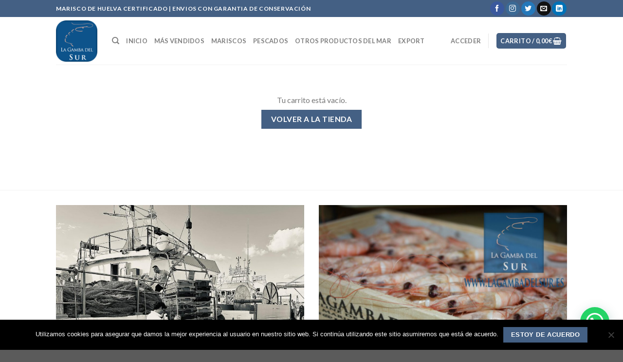

--- FILE ---
content_type: text/css
request_url: https://lagambadelsur.es/wp-content/plugins/revolut-gateway-for-woocommerce/assets/css/style.css?ver=4.21.7
body_size: 585
content:
@font-face {
  font-family: 'Basier Circle';
  font-display: swap;
  font-weight: 400;
  src: url('https://assets.revolut.com/media/fonts/BasierCircle-Regular.woff2');
}
@font-face {
  font-family: 'Basier Circle';
  font-display: swap;
  font-weight: 500;
  src: url('https://assets.revolut.com/media/fonts/BasierCircle-Medium.woff2');
}
@font-face {
  font-family: 'Basier Circle';
  font-display: swap;
  font-weight: 600;
  src: url('https://assets.revolut.com/media/fonts/BasierCircle-SemiBold.woff2');
}
@font-face {
  font-family: 'Inter';
  font-display: swap;
  font-weight: 400;
  src: url('https://assets.revolut.com/media/fonts/Inter-Regular.woff2');
}
@font-face {
  font-family: 'Inter';
  font-display: swap;
  font-weight: 500;
  src: url('https://assets.revolut.com/media/fonts/Inter-Medium.woff2');
}
@font-face {
  font-family: 'Inter';
  font-display: swap;
  font-weight: 600;
  src: url('https://assets.revolut.com/media/fonts/Inter-SemiBold.woff2');
}
@font-face {
  font-family: 'Inter';
  font-display: swap;
  font-weight: 700;
  src: url('https://assets.revolut.com/media/fonts/Inter-Bold.woff2');
}
@font-face {
  font-family: 'Aeonik Pro';
  font-display: swap;
  font-weight: 900;
  src: url('https://assets.revolut.com/media/fonts/AeonikPro-Black.woff2');
}

#wc-revolut-cardholder-name,
#wc-revolut-cardholder-name::placeholder {
  font-family:
    'Inter',
    -apple-system,
    BlinkMacSystemFont,
    'Segoe UI',
    'Roboto',
    'Helvetica Neue',
    Helvetica,
    Arial,
    Arimo,
    sans-serif;
  color: #848484;
}

#wc-revolut-cardholder-name,
#woocommerce-revolut-card-element {
  border-radius: 10px;
  border: 1px solid #dfe3e7;
  background-color: #ffffff;
  padding: 5px;
  font-size: 16px;
  box-shadow: none;
}

#woocommerce-revolut-card-element {
  margin-bottom: 14px;
}

.wc-revolut-cardholder-name-error,
.woocommerce-revolut-card-element-error {
  background-color: #fdedec !important;
  color: #f26055 !important;
}

#revolut-upsell-banner {
  margin-top: 5px;
}
.hidden_by_revolut {
  display: none !important;
}

.revolut-payment-method-save label {
  display: inline !important;
}

.revolut-error {
  margin-top: 5px;
}

.revolut-pay {
  height: auto;
}

.revolut-payment-method-label-container,
.revolut-pay-label-container {
  display: flex;
  flex-direction: row;
  justify-content: space-between;
  width: 100%;
}

.revolut-payment-method-label-scheme-icons {
  display: flex;
  align-items: center;
  flex-wrap: wrap;
  flex-shrink: 0 !important;
}

.revolut-scheme-icons-wrapper {
  display: flex;
  flex-wrap: wrap;
  justify-content: flex-end;
  gap: 2px;
}

.revolut-pay-label-title-wrapper {
  display: flex;
  align-items: center;
  width: 100%;
}

.wc_payment_method.payment_method_revolut_pay,
.wc_payment_method.payment_method_revolut_cc,
.wc_payment_method.payment_method_revolut_payment_request {
  display: flex !important;
  flex-wrap: wrap;
}

.revolut-payment-method-save {
  display: flex !important;
}

.payment_box.payment_method_revolut_pay,
.payment_box.payment_method_revolut_cc,
.payment_method_revolut_payment_request {
  flex-basis: 100%;
}

.wc_payment_method.payment_method_revolut_pay label[for='payment_method_revolut_pay'],
.wc_payment_method.payment_method_revolut_cc label[for='payment_method_revolut_cc'],
.wc_payment_method.payment_method_revolut_payment_request
  label[for='payment_method_revolut_payment_request'] {
  display: flex !important;
  align-items: center;
  flex: 1;
}

.revolut-label-informational-icon {
  margin: 0px 5px 0px 5px;
  flex: 20;
  display: flex;
  align-items: center;
  min-width: 30%;
}

.revolut-pay-label-icons {
  width: 60%;
}
.revolut-pay-label-title {
  white-space: nowrap;
  margin-right: 5px;
}

.card-field-error {
  color: red;
  font-size: 12px;
  font-family:
    Inter,
    -apple-system,
    'system-ui',
    'Segoe UI',
    Roboto,
    'Helvetica Neue',
    Helvetica,
    Arial,
    Arimo,
    sans-serif;
}

.revolutBlockUI {
  position: fixed;
  top: 0px;
  left: 0px;
  width: 100%;
  height: 100%;
  background-color: rgba(0, 0, 0, 0.5);
  z-index: 1000;
  display: flex;
  flex-direction: column;
  align-items: center;
  justify-content: center;
}

.revSpinnerContainer {
  box-sizing: border-box;
  margin: 0px;
  padding: 0px;
  font: inherit;
  color: #4f55f1;
  width: 96px;
  height: 96px;
  border-radius: 9999px;
}

.revSpinnerContainer .spinner {
  --rui-spinner-circumference: 295.3097094374406px;
  --rui-spinner-dasharray: calc(295.3097094374406px * 0.6), 295.3097094374406px;
  animation-name: spinnerAnimation;
  animation-duration: 1700ms;
  animation-iteration-count: infinite;
  animation-timing-function: linear;
  transform-origin: center center;
}

@keyframes spinnerAnimation {
  0% {
    stroke-dasharray: 1px, var(--rui-spinner-circumference);
    stroke-dashoffset: 0px;
    transform: rotate(0deg);
  }
  50% {
    stroke-dasharray: var(--rui-spinner-dasharray);
    stroke-dashoffset: calc(var(--rui-spinner-circumference) * -0.15);
    transform: rotate(180deg);
  }
  100% {
    stroke-dasharray: var(--rui-spinner-dasharray);
    stroke-dashoffset: calc(var(--rui-spinner-circumference) * -1);
    transform: rotate(360deg);
  }
}

.payment_method_revolut_pay_by_bank img {
  width: 25px;
  height: 25px;
}
